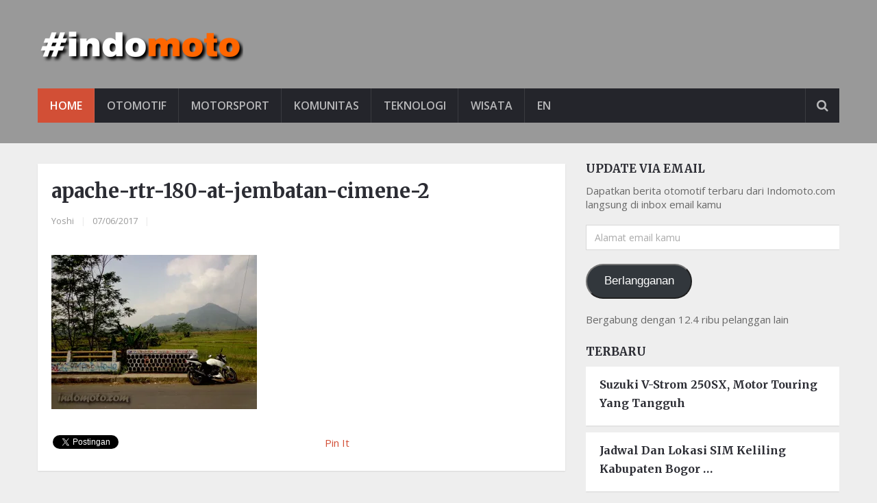

--- FILE ---
content_type: text/html; charset=UTF-8
request_url: https://indomoto.com/2458/keindahan-jalur-jonggol-curug-cipamingkis/apache-rtr-180-at-jembatan-cimene-2/
body_size: 46512
content:
<!DOCTYPE html>
<html class="no-js" lang="id">
	<head>
		<meta charset="UTF-8">
		<link rel="profile" href="http://gmpg.org/xfn/11" />
		<link rel="icon" href="https://indomoto.com/wp-content/uploads/2019/03/fav.jpg" type="image/x-icon" />
<!--iOS/android/handheld specific -->
    <meta name="viewport" content="width=device-width, initial-scale=1, maximum-scale=1">
    <meta name="apple-mobile-web-app-capable" content="yes">
    <meta name="apple-mobile-web-app-status-bar-style" content="black">
    <meta  content="Blog Otomotif Indomoto.com" />
    <meta  content="https://indomoto.com" />
        <meta  content=" " />
    		<link rel="pingback" href="https://indomoto.com/xmlrpc.php" />
		<meta name='robots' content='index, follow, max-image-preview:large, max-snippet:-1, max-video-preview:-1' />
<script type="text/javascript">document.documentElement.className = document.documentElement.className.replace( /\bno-js\b/,'js' );</script>
	<!-- This site is optimized with the Yoast SEO plugin v21.6 - https://yoast.com/wordpress/plugins/seo/ -->
	<title>apache-rtr-180-at-jembatan-cimene-2</title>
	<link rel="canonical" href="https://indomoto.com/2458/keindahan-jalur-jonggol-curug-cipamingkis/apache-rtr-180-at-jembatan-cimene-2/" />
	<meta property="og:locale" content="id_ID" />
	<meta property="og:type" content="article" />
	<meta property="og:title" content="apache-rtr-180-at-jembatan-cimene-2" />
	<meta property="og:description" content="Jembatan Cimene Sukamakmur" />
	<meta property="og:url" content="https://indomoto.com/2458/keindahan-jalur-jonggol-curug-cipamingkis/apache-rtr-180-at-jembatan-cimene-2/" />
	<meta property="og:site_name" content="Blog Otomotif Indomoto.com" />
	<meta property="article:modified_time" content="2017-06-07T07:37:11+00:00" />
	<meta property="og:image" content="https://indomoto.com/2458/keindahan-jalur-jonggol-curug-cipamingkis/apache-rtr-180-at-jembatan-cimene-2" />
	<meta property="og:image:width" content="800" />
	<meta property="og:image:height" content="600" />
	<meta property="og:image:type" content="image/jpeg" />
	<meta name="twitter:card" content="summary_large_image" />
	<meta name="twitter:site" content="@indomoto" />
	<!-- / Yoast SEO plugin. -->


<link rel='dns-prefetch' href='//stats.wp.com' />
<link rel='dns-prefetch' href='//widgets.wp.com' />
<link rel='dns-prefetch' href='//s0.wp.com' />
<link rel='dns-prefetch' href='//0.gravatar.com' />
<link rel='dns-prefetch' href='//1.gravatar.com' />
<link rel='dns-prefetch' href='//2.gravatar.com' />
<link rel='dns-prefetch' href='//i0.wp.com' />
<link rel='dns-prefetch' href='//c0.wp.com' />
<link rel='dns-prefetch' href='//jetpack.wordpress.com' />
<link rel='dns-prefetch' href='//public-api.wordpress.com' />
<link rel="alternate" type="application/rss+xml" title="Blog Otomotif Indomoto.com &raquo; Feed" href="https://indomoto.com/feed/" />
<link rel="alternate" type="application/rss+xml" title="Blog Otomotif Indomoto.com &raquo; Umpan Komentar" href="https://indomoto.com/comments/feed/" />
<link rel="alternate" type="application/rss+xml" title="Blog Otomotif Indomoto.com &raquo; apache-rtr-180-at-jembatan-cimene-2 Umpan Komentar" href="https://indomoto.com/2458/keindahan-jalur-jonggol-curug-cipamingkis/apache-rtr-180-at-jembatan-cimene-2/feed/" />
<script type="text/javascript">
window._wpemojiSettings = {"baseUrl":"https:\/\/s.w.org\/images\/core\/emoji\/14.0.0\/72x72\/","ext":".png","svgUrl":"https:\/\/s.w.org\/images\/core\/emoji\/14.0.0\/svg\/","svgExt":".svg","source":{"concatemoji":"https:\/\/indomoto.com\/wp-includes\/js\/wp-emoji-release.min.js?ver=6.3.7"}};
/*! This file is auto-generated */
!function(i,n){var o,s,e;function c(e){try{var t={supportTests:e,timestamp:(new Date).valueOf()};sessionStorage.setItem(o,JSON.stringify(t))}catch(e){}}function p(e,t,n){e.clearRect(0,0,e.canvas.width,e.canvas.height),e.fillText(t,0,0);var t=new Uint32Array(e.getImageData(0,0,e.canvas.width,e.canvas.height).data),r=(e.clearRect(0,0,e.canvas.width,e.canvas.height),e.fillText(n,0,0),new Uint32Array(e.getImageData(0,0,e.canvas.width,e.canvas.height).data));return t.every(function(e,t){return e===r[t]})}function u(e,t,n){switch(t){case"flag":return n(e,"\ud83c\udff3\ufe0f\u200d\u26a7\ufe0f","\ud83c\udff3\ufe0f\u200b\u26a7\ufe0f")?!1:!n(e,"\ud83c\uddfa\ud83c\uddf3","\ud83c\uddfa\u200b\ud83c\uddf3")&&!n(e,"\ud83c\udff4\udb40\udc67\udb40\udc62\udb40\udc65\udb40\udc6e\udb40\udc67\udb40\udc7f","\ud83c\udff4\u200b\udb40\udc67\u200b\udb40\udc62\u200b\udb40\udc65\u200b\udb40\udc6e\u200b\udb40\udc67\u200b\udb40\udc7f");case"emoji":return!n(e,"\ud83e\udef1\ud83c\udffb\u200d\ud83e\udef2\ud83c\udfff","\ud83e\udef1\ud83c\udffb\u200b\ud83e\udef2\ud83c\udfff")}return!1}function f(e,t,n){var r="undefined"!=typeof WorkerGlobalScope&&self instanceof WorkerGlobalScope?new OffscreenCanvas(300,150):i.createElement("canvas"),a=r.getContext("2d",{willReadFrequently:!0}),o=(a.textBaseline="top",a.font="600 32px Arial",{});return e.forEach(function(e){o[e]=t(a,e,n)}),o}function t(e){var t=i.createElement("script");t.src=e,t.defer=!0,i.head.appendChild(t)}"undefined"!=typeof Promise&&(o="wpEmojiSettingsSupports",s=["flag","emoji"],n.supports={everything:!0,everythingExceptFlag:!0},e=new Promise(function(e){i.addEventListener("DOMContentLoaded",e,{once:!0})}),new Promise(function(t){var n=function(){try{var e=JSON.parse(sessionStorage.getItem(o));if("object"==typeof e&&"number"==typeof e.timestamp&&(new Date).valueOf()<e.timestamp+604800&&"object"==typeof e.supportTests)return e.supportTests}catch(e){}return null}();if(!n){if("undefined"!=typeof Worker&&"undefined"!=typeof OffscreenCanvas&&"undefined"!=typeof URL&&URL.createObjectURL&&"undefined"!=typeof Blob)try{var e="postMessage("+f.toString()+"("+[JSON.stringify(s),u.toString(),p.toString()].join(",")+"));",r=new Blob([e],{type:"text/javascript"}),a=new Worker(URL.createObjectURL(r),{name:"wpTestEmojiSupports"});return void(a.onmessage=function(e){c(n=e.data),a.terminate(),t(n)})}catch(e){}c(n=f(s,u,p))}t(n)}).then(function(e){for(var t in e)n.supports[t]=e[t],n.supports.everything=n.supports.everything&&n.supports[t],"flag"!==t&&(n.supports.everythingExceptFlag=n.supports.everythingExceptFlag&&n.supports[t]);n.supports.everythingExceptFlag=n.supports.everythingExceptFlag&&!n.supports.flag,n.DOMReady=!1,n.readyCallback=function(){n.DOMReady=!0}}).then(function(){return e}).then(function(){var e;n.supports.everything||(n.readyCallback(),(e=n.source||{}).concatemoji?t(e.concatemoji):e.wpemoji&&e.twemoji&&(t(e.twemoji),t(e.wpemoji)))}))}((window,document),window._wpemojiSettings);
</script>
<style type="text/css">
img.wp-smiley,
img.emoji {
	display: inline !important;
	border: none !important;
	box-shadow: none !important;
	height: 1em !important;
	width: 1em !important;
	margin: 0 0.07em !important;
	vertical-align: -0.1em !important;
	background: none !important;
	padding: 0 !important;
}
</style>
	<link rel='stylesheet' id='wp-block-library-css' href='https://c0.wp.com/c/6.3.7/wp-includes/css/dist/block-library/style.min.css' type='text/css' media='all' />
<style id='wp-block-library-inline-css' type='text/css'>
.has-text-align-justify{text-align:justify;}
</style>
<link rel='stylesheet' id='mediaelement-css' href='https://c0.wp.com/c/6.3.7/wp-includes/js/mediaelement/mediaelementplayer-legacy.min.css' type='text/css' media='all' />
<link rel='stylesheet' id='wp-mediaelement-css' href='https://c0.wp.com/c/6.3.7/wp-includes/js/mediaelement/wp-mediaelement.min.css' type='text/css' media='all' />
<style id='classic-theme-styles-inline-css' type='text/css'>
/*! This file is auto-generated */
.wp-block-button__link{color:#fff;background-color:#32373c;border-radius:9999px;box-shadow:none;text-decoration:none;padding:calc(.667em + 2px) calc(1.333em + 2px);font-size:1.125em}.wp-block-file__button{background:#32373c;color:#fff;text-decoration:none}
</style>
<style id='global-styles-inline-css' type='text/css'>
body{--wp--preset--color--black: #000000;--wp--preset--color--cyan-bluish-gray: #abb8c3;--wp--preset--color--white: #ffffff;--wp--preset--color--pale-pink: #f78da7;--wp--preset--color--vivid-red: #cf2e2e;--wp--preset--color--luminous-vivid-orange: #ff6900;--wp--preset--color--luminous-vivid-amber: #fcb900;--wp--preset--color--light-green-cyan: #7bdcb5;--wp--preset--color--vivid-green-cyan: #00d084;--wp--preset--color--pale-cyan-blue: #8ed1fc;--wp--preset--color--vivid-cyan-blue: #0693e3;--wp--preset--color--vivid-purple: #9b51e0;--wp--preset--gradient--vivid-cyan-blue-to-vivid-purple: linear-gradient(135deg,rgba(6,147,227,1) 0%,rgb(155,81,224) 100%);--wp--preset--gradient--light-green-cyan-to-vivid-green-cyan: linear-gradient(135deg,rgb(122,220,180) 0%,rgb(0,208,130) 100%);--wp--preset--gradient--luminous-vivid-amber-to-luminous-vivid-orange: linear-gradient(135deg,rgba(252,185,0,1) 0%,rgba(255,105,0,1) 100%);--wp--preset--gradient--luminous-vivid-orange-to-vivid-red: linear-gradient(135deg,rgba(255,105,0,1) 0%,rgb(207,46,46) 100%);--wp--preset--gradient--very-light-gray-to-cyan-bluish-gray: linear-gradient(135deg,rgb(238,238,238) 0%,rgb(169,184,195) 100%);--wp--preset--gradient--cool-to-warm-spectrum: linear-gradient(135deg,rgb(74,234,220) 0%,rgb(151,120,209) 20%,rgb(207,42,186) 40%,rgb(238,44,130) 60%,rgb(251,105,98) 80%,rgb(254,248,76) 100%);--wp--preset--gradient--blush-light-purple: linear-gradient(135deg,rgb(255,206,236) 0%,rgb(152,150,240) 100%);--wp--preset--gradient--blush-bordeaux: linear-gradient(135deg,rgb(254,205,165) 0%,rgb(254,45,45) 50%,rgb(107,0,62) 100%);--wp--preset--gradient--luminous-dusk: linear-gradient(135deg,rgb(255,203,112) 0%,rgb(199,81,192) 50%,rgb(65,88,208) 100%);--wp--preset--gradient--pale-ocean: linear-gradient(135deg,rgb(255,245,203) 0%,rgb(182,227,212) 50%,rgb(51,167,181) 100%);--wp--preset--gradient--electric-grass: linear-gradient(135deg,rgb(202,248,128) 0%,rgb(113,206,126) 100%);--wp--preset--gradient--midnight: linear-gradient(135deg,rgb(2,3,129) 0%,rgb(40,116,252) 100%);--wp--preset--font-size--small: 13px;--wp--preset--font-size--medium: 20px;--wp--preset--font-size--large: 36px;--wp--preset--font-size--x-large: 42px;--wp--preset--spacing--20: 0.44rem;--wp--preset--spacing--30: 0.67rem;--wp--preset--spacing--40: 1rem;--wp--preset--spacing--50: 1.5rem;--wp--preset--spacing--60: 2.25rem;--wp--preset--spacing--70: 3.38rem;--wp--preset--spacing--80: 5.06rem;--wp--preset--shadow--natural: 6px 6px 9px rgba(0, 0, 0, 0.2);--wp--preset--shadow--deep: 12px 12px 50px rgba(0, 0, 0, 0.4);--wp--preset--shadow--sharp: 6px 6px 0px rgba(0, 0, 0, 0.2);--wp--preset--shadow--outlined: 6px 6px 0px -3px rgba(255, 255, 255, 1), 6px 6px rgba(0, 0, 0, 1);--wp--preset--shadow--crisp: 6px 6px 0px rgba(0, 0, 0, 1);}:where(.is-layout-flex){gap: 0.5em;}:where(.is-layout-grid){gap: 0.5em;}body .is-layout-flow > .alignleft{float: left;margin-inline-start: 0;margin-inline-end: 2em;}body .is-layout-flow > .alignright{float: right;margin-inline-start: 2em;margin-inline-end: 0;}body .is-layout-flow > .aligncenter{margin-left: auto !important;margin-right: auto !important;}body .is-layout-constrained > .alignleft{float: left;margin-inline-start: 0;margin-inline-end: 2em;}body .is-layout-constrained > .alignright{float: right;margin-inline-start: 2em;margin-inline-end: 0;}body .is-layout-constrained > .aligncenter{margin-left: auto !important;margin-right: auto !important;}body .is-layout-constrained > :where(:not(.alignleft):not(.alignright):not(.alignfull)){max-width: var(--wp--style--global--content-size);margin-left: auto !important;margin-right: auto !important;}body .is-layout-constrained > .alignwide{max-width: var(--wp--style--global--wide-size);}body .is-layout-flex{display: flex;}body .is-layout-flex{flex-wrap: wrap;align-items: center;}body .is-layout-flex > *{margin: 0;}body .is-layout-grid{display: grid;}body .is-layout-grid > *{margin: 0;}:where(.wp-block-columns.is-layout-flex){gap: 2em;}:where(.wp-block-columns.is-layout-grid){gap: 2em;}:where(.wp-block-post-template.is-layout-flex){gap: 1.25em;}:where(.wp-block-post-template.is-layout-grid){gap: 1.25em;}.has-black-color{color: var(--wp--preset--color--black) !important;}.has-cyan-bluish-gray-color{color: var(--wp--preset--color--cyan-bluish-gray) !important;}.has-white-color{color: var(--wp--preset--color--white) !important;}.has-pale-pink-color{color: var(--wp--preset--color--pale-pink) !important;}.has-vivid-red-color{color: var(--wp--preset--color--vivid-red) !important;}.has-luminous-vivid-orange-color{color: var(--wp--preset--color--luminous-vivid-orange) !important;}.has-luminous-vivid-amber-color{color: var(--wp--preset--color--luminous-vivid-amber) !important;}.has-light-green-cyan-color{color: var(--wp--preset--color--light-green-cyan) !important;}.has-vivid-green-cyan-color{color: var(--wp--preset--color--vivid-green-cyan) !important;}.has-pale-cyan-blue-color{color: var(--wp--preset--color--pale-cyan-blue) !important;}.has-vivid-cyan-blue-color{color: var(--wp--preset--color--vivid-cyan-blue) !important;}.has-vivid-purple-color{color: var(--wp--preset--color--vivid-purple) !important;}.has-black-background-color{background-color: var(--wp--preset--color--black) !important;}.has-cyan-bluish-gray-background-color{background-color: var(--wp--preset--color--cyan-bluish-gray) !important;}.has-white-background-color{background-color: var(--wp--preset--color--white) !important;}.has-pale-pink-background-color{background-color: var(--wp--preset--color--pale-pink) !important;}.has-vivid-red-background-color{background-color: var(--wp--preset--color--vivid-red) !important;}.has-luminous-vivid-orange-background-color{background-color: var(--wp--preset--color--luminous-vivid-orange) !important;}.has-luminous-vivid-amber-background-color{background-color: var(--wp--preset--color--luminous-vivid-amber) !important;}.has-light-green-cyan-background-color{background-color: var(--wp--preset--color--light-green-cyan) !important;}.has-vivid-green-cyan-background-color{background-color: var(--wp--preset--color--vivid-green-cyan) !important;}.has-pale-cyan-blue-background-color{background-color: var(--wp--preset--color--pale-cyan-blue) !important;}.has-vivid-cyan-blue-background-color{background-color: var(--wp--preset--color--vivid-cyan-blue) !important;}.has-vivid-purple-background-color{background-color: var(--wp--preset--color--vivid-purple) !important;}.has-black-border-color{border-color: var(--wp--preset--color--black) !important;}.has-cyan-bluish-gray-border-color{border-color: var(--wp--preset--color--cyan-bluish-gray) !important;}.has-white-border-color{border-color: var(--wp--preset--color--white) !important;}.has-pale-pink-border-color{border-color: var(--wp--preset--color--pale-pink) !important;}.has-vivid-red-border-color{border-color: var(--wp--preset--color--vivid-red) !important;}.has-luminous-vivid-orange-border-color{border-color: var(--wp--preset--color--luminous-vivid-orange) !important;}.has-luminous-vivid-amber-border-color{border-color: var(--wp--preset--color--luminous-vivid-amber) !important;}.has-light-green-cyan-border-color{border-color: var(--wp--preset--color--light-green-cyan) !important;}.has-vivid-green-cyan-border-color{border-color: var(--wp--preset--color--vivid-green-cyan) !important;}.has-pale-cyan-blue-border-color{border-color: var(--wp--preset--color--pale-cyan-blue) !important;}.has-vivid-cyan-blue-border-color{border-color: var(--wp--preset--color--vivid-cyan-blue) !important;}.has-vivid-purple-border-color{border-color: var(--wp--preset--color--vivid-purple) !important;}.has-vivid-cyan-blue-to-vivid-purple-gradient-background{background: var(--wp--preset--gradient--vivid-cyan-blue-to-vivid-purple) !important;}.has-light-green-cyan-to-vivid-green-cyan-gradient-background{background: var(--wp--preset--gradient--light-green-cyan-to-vivid-green-cyan) !important;}.has-luminous-vivid-amber-to-luminous-vivid-orange-gradient-background{background: var(--wp--preset--gradient--luminous-vivid-amber-to-luminous-vivid-orange) !important;}.has-luminous-vivid-orange-to-vivid-red-gradient-background{background: var(--wp--preset--gradient--luminous-vivid-orange-to-vivid-red) !important;}.has-very-light-gray-to-cyan-bluish-gray-gradient-background{background: var(--wp--preset--gradient--very-light-gray-to-cyan-bluish-gray) !important;}.has-cool-to-warm-spectrum-gradient-background{background: var(--wp--preset--gradient--cool-to-warm-spectrum) !important;}.has-blush-light-purple-gradient-background{background: var(--wp--preset--gradient--blush-light-purple) !important;}.has-blush-bordeaux-gradient-background{background: var(--wp--preset--gradient--blush-bordeaux) !important;}.has-luminous-dusk-gradient-background{background: var(--wp--preset--gradient--luminous-dusk) !important;}.has-pale-ocean-gradient-background{background: var(--wp--preset--gradient--pale-ocean) !important;}.has-electric-grass-gradient-background{background: var(--wp--preset--gradient--electric-grass) !important;}.has-midnight-gradient-background{background: var(--wp--preset--gradient--midnight) !important;}.has-small-font-size{font-size: var(--wp--preset--font-size--small) !important;}.has-medium-font-size{font-size: var(--wp--preset--font-size--medium) !important;}.has-large-font-size{font-size: var(--wp--preset--font-size--large) !important;}.has-x-large-font-size{font-size: var(--wp--preset--font-size--x-large) !important;}
.wp-block-navigation a:where(:not(.wp-element-button)){color: inherit;}
:where(.wp-block-post-template.is-layout-flex){gap: 1.25em;}:where(.wp-block-post-template.is-layout-grid){gap: 1.25em;}
:where(.wp-block-columns.is-layout-flex){gap: 2em;}:where(.wp-block-columns.is-layout-grid){gap: 2em;}
.wp-block-pullquote{font-size: 1.5em;line-height: 1.6;}
</style>
<link rel='stylesheet' id='stylesheet-css' href='https://indomoto.com/wp-content/themes/mts_newsonline/style.css?ver=6.3.7' type='text/css' media='all' />
<style id='stylesheet-inline-css' type='text/css'>

		body {background-color:#eeeeee; }
		body {background-image: url( https://indomoto.com/wp-content/themes/mts_newsonline/images/nobg.png );}
        /*body {}*/
        
        .pace .pace-progress, #mobile-menu-wrapper ul li a:hover, .latestPost .review-type-circle.latestPost-review-wrapper { background: #d24f36; }
		.postauthor h5, .copyrights a:hover, .single_post a, .textwidget a, #logo a, .pnavigation2 a, .sidebar.c-4-12 a:hover, .copyrights a:hover, footer .widget li a:hover, .postauthor h5 a:hover, .footer-navigation nav ul li a:hover, .primary-navigation .wpmm-megamenu-showing.wpmm-light-scheme a, .copyrights nav ul li a:hover, .sidebar.c-4-12 a:hover, .related-posts a:hover, .reply a, .title a:hover, .post-info a:hover, .comm, .primary-navigation #navigation a:hover, .primary-navigation #navigation .current-menu-item > a, .latestPost .title a:hover, .widget .wpt_widget_content .entry-title a:hover, .latestPost .highlights ul li a:hover, .latestPost-first-row .featured-news-lists li a:hover, #tabber .inside li a:hover, .readMore a:hover, .fn a, a, a:hover, .secondary-navigation a:hover { color:#d24f36; }
        .widget .review-total-only.small-thumb { color:#d24f36 !important; }
        #navigation ul ul {border-bottom: 5px solid #d24f36;}
         .latestPost .readMore a:hover, #load-posts a:hover, .currenttext, .widget .wpt_widget_content .tab_title.selected a, .widget .wpt_widget_content .wpt-pagination a:hover, .latestPost-first-row .featured-top-news .news li:first-child a, .featured-news .dropdown li a, #commentform input#submit, .contact-form input[type='submit'], #move-to-top, .latestPost-review-wrapper, #searchform .fa-search, .pagination a:hover, #tabber ul.tabs li a.selected, .widget .wp_review_tab_widget_content .tab_title.selected a, #navigation ul .sfHover a, #searchsubmit, .secondary-navigation #navigation ul li.current-menu-item > a, .secondary-navigation #navigation ul li.menu-item-home a, .tagcloud a, .review-total-only, #wpmm-megamenu .review-total-only { background-color:#d24f36; color: #fff!important; }
         .search-row { border-bottom: 5px solid #d24f36;}
         .widget .wpt_widget_content .tab_title.selected a { border-bottom: 1px solid #d24f36;}
        .latestPost .featured-thumbnail .thecategory {background-color:#a04668;}
        .featured-news .dropdown li a {border-bottom: 1px solid #ae3d27;}
		
		.shareit { top: 312px; left: auto; margin: 0 0 0 -120px; width: 90px; position: fixed; padding: 5px; border:none; border-right: 0;}
		.share-item {margin: 2px;}
		
		.bypostauthor .theauthor:after { content: "Author"; margin-left: 5px; padding: 1px 10px; background:#d24f36; color: #FFF; font-size: 15px; }
		
		.widget-header {
     width: 728px;
     margin-top: 25px;
}

blockquote {
    text-align: left;
}

.postauthor {
    display: none;
}

#amp-mobile-version-switcher {
	display: none;
}
			
</style>
<link rel='stylesheet' id='fontawesome-css' href='https://indomoto.com/wp-content/themes/mts_newsonline/css/font-awesome.min.css?ver=6.3.7' type='text/css' media='all' />
<link rel='stylesheet' id='responsive-css' href='https://indomoto.com/wp-content/themes/mts_newsonline/css/responsive.css?ver=6.3.7' type='text/css' media='all' />
<link rel='stylesheet' id='jetpack_css-css' href='https://c0.wp.com/p/jetpack/12.9/css/jetpack.css' type='text/css' media='all' />
<script type='text/javascript' src='https://c0.wp.com/c/6.3.7/wp-includes/js/jquery/jquery.min.js' id='jquery-core-js'></script>
<script type='text/javascript' src='https://c0.wp.com/c/6.3.7/wp-includes/js/jquery/jquery-migrate.min.js' id='jquery-migrate-js'></script>
<script type='text/javascript' id='customscript-js-extra'>
/* <![CDATA[ */
var mts_customscript = {"responsive":"1","nav_menu":"secondary","ajaxurl":"https:\/\/indomoto.com\/wp-admin\/admin-ajax.php","noposts":"No Post Found in This Day"};
/* ]]> */
</script>
<script type='text/javascript' src='https://indomoto.com/wp-content/themes/mts_newsonline/js/customscript.js?ver=6.3.7' id='customscript-js'></script>
<script type='text/javascript' src='https://indomoto.com/wp-content/themes/mts_newsonline/js/jquery.webticker.min.js?ver=6.3.7' id='webticker-js'></script>
<link rel="https://api.w.org/" href="https://indomoto.com/wp-json/" /><link rel="alternate" type="application/json" href="https://indomoto.com/wp-json/wp/v2/media/14001" /><link rel="EditURI" type="application/rsd+xml" title="RSD" href="https://indomoto.com/xmlrpc.php?rsd" />
<!--Theme by MyThemeShop.com-->
<link rel='shortlink' href='https://indomoto.com/?p=14001' />
<link rel="alternate" type="application/json+oembed" href="https://indomoto.com/wp-json/oembed/1.0/embed?url=https%3A%2F%2Findomoto.com%2F2458%2Fkeindahan-jalur-jonggol-curug-cipamingkis%2Fapache-rtr-180-at-jembatan-cimene-2%2F" />
<link rel="alternate" type="text/xml+oembed" href="https://indomoto.com/wp-json/oembed/1.0/embed?url=https%3A%2F%2Findomoto.com%2F2458%2Fkeindahan-jalur-jonggol-curug-cipamingkis%2Fapache-rtr-180-at-jembatan-cimene-2%2F&#038;format=xml" />
	<style>img#wpstats{display:none}</style>
		<link href="//fonts.googleapis.com/css?family=Open+Sans:600|Merriweather:700|Open+Sans:normal&amp;subset=latin" rel="stylesheet" type="text/css">
<style type="text/css">
.primary-navigation a, .navigation-trending li a { font-family: 'Open Sans'; font-weight: 600; font-size: 12px; color: #7c7c7c; }
.secondary-navigation a { font-family: 'Open Sans'; font-weight: 600; font-size: 16px; color: #b8b8ba; }
.footer-navigation nav ul li a { font-family: 'Open Sans'; font-weight: 600; font-size: 16px; color: #7c7c7c; }
.copyrights nav ul li a { font-family: 'Open Sans'; font-weight: 600; font-size: 12px; color: #7c7c7c; }
.latestPost .title a { font-family: 'Merriweather'; font-weight: 700; font-size: 16px; color: #2b2c33; }
.single-title { font-family: 'Merriweather'; font-weight: 700; font-size: 29px; color: #2b2c33; }
body, .textwidget { font-family: 'Open Sans'; font-weight: normal; font-size: 15px; color: #686868; }
h1 { font-family: 'Merriweather'; font-weight: 700; font-size: 28px; color: #2b2c33; }
h2 { font-family: 'Merriweather'; font-weight: 700; font-size: 24px; color: #2b2c33; }
h3 { font-family: 'Merriweather'; font-weight: 700; font-size: 22px; color: #2b2c33; }
h4 { font-family: 'Merriweather'; font-weight: 700; font-size: 20px; color: #2b2c33; }
h5 { font-family: 'Merriweather'; font-weight: 700; font-size: 18px; color: #2b2c33; }
h6, .widget .wp_review_tab_widget_content a, .widget .post-title a { font-family: 'Merriweather'; font-weight: 700; font-size: 16px; color: #2b2c33; }
</style>
<!-- There is no amphtml version available for this URL. --><link rel="icon" href="https://i0.wp.com/indomoto.com/wp-content/uploads/2019/03/fav.jpg?fit=32%2C32&#038;ssl=1" sizes="32x32" />
<link rel="icon" href="https://i0.wp.com/indomoto.com/wp-content/uploads/2019/03/fav.jpg?fit=64%2C64&#038;ssl=1" sizes="192x192" />
<link rel="apple-touch-icon" href="https://i0.wp.com/indomoto.com/wp-content/uploads/2019/03/fav.jpg?fit=64%2C64&#038;ssl=1" />
<meta name="msapplication-TileImage" content="https://i0.wp.com/indomoto.com/wp-content/uploads/2019/03/fav.jpg?fit=64%2C64&#038;ssl=1" />
		<meta name="verifikasi" content="sgbn9u7rj8"/>
		<script async custom-element="amp-ad" src="https://cdn.ampproject.org/v0/amp-ad-0.1.js"></script>
	</head>
	<body id="blog" class="attachment attachment-template-default single single-attachment postid-14001 attachmentid-14001 attachment-jpeg main"  >		
		<div class="main-container">
						<header class="main-header" role="banner"   style="background: #999999; padding-bottom: 30px;">
								<div id="header">
			 		<div class="container">
			  			<div class="logo-container">
							<div class="logo-wrap">
																									  		<h2 id="logo" class="image-logo" >
											<a href="https://indomoto.com"><img src="https://indomoto.com/wp-content/uploads/2019/03/blog-otomotif.png" alt="Blog Otomotif Indomoto.com"></a>
										</h2><!-- END #logo -->
																								</div>
													</div>
																			<div class="secondary-navigation" role="navigation"   style="background: #24252b;">
								<a href="#" id="pull" class="toggle-mobile-menu">Menu</a>
								<nav id="navigation" class="clearfix mobile-menu-wrapper">
																			<ul id="menu-menu-1" class="menu clearfix"><li id="menu-item-15082" class="menu-item menu-item-type-custom menu-item-object-custom menu-item-home"><a href="https://indomoto.com/">Home</a></li>
<li id="menu-item-24158" class="menu-item menu-item-type-taxonomy menu-item-object-category"><a href="https://indomoto.com/topik/otomotif/">Otomotif</a></li>
<li id="menu-item-24157" class="menu-item menu-item-type-taxonomy menu-item-object-category"><a href="https://indomoto.com/topik/motorsport/">Motorsport</a></li>
<li id="menu-item-24156" class="menu-item menu-item-type-taxonomy menu-item-object-category"><a href="https://indomoto.com/topik/komunitas/">Komunitas</a></li>
<li id="menu-item-14577" class="menu-item menu-item-type-taxonomy menu-item-object-category"><a href="https://indomoto.com/topik/teknologi/">Teknologi</a></li>
<li id="menu-item-24159" class="menu-item menu-item-type-taxonomy menu-item-object-category"><a href="https://indomoto.com/topik/wisata/">Wisata</a></li>
<li id="menu-item-24577" class="menu-item menu-item-type-custom menu-item-object-custom"><a href="https://indomoto.com/en">EN</a></li>
</ul>																	</nav>
								<div class="search-style-one">
                    				<a id="trigger-overlay">
                        				<i class="fa fa-search"></i>
                    				</a>
                    				<div class="overlay overlay-slideleft">
                        				<div class="container">
                            				<div class="search-row">
                                				<button type="button" class="overlay-close">X</button>
                                				<form method="get" id="searchform" class="search-form" action="https://indomoto.com" _lpchecked="1">
	<fieldset>
		<input type="text" name="s" id="s" value="" placeholder="Search the site"  />
		<input id="search-image" class="sbutton" type="submit" value="" />
		<i class="fa fa-search"></i>
	</fieldset>
</form>                            				</div>
                        				</div>  
                    				</div>
                				</div>
							</div> 
						 
											</div><!--#header-->
				</div><!--.container-->
			</header>
<div id="page" class="single">
	<article class="article">
				<div id="content_box" >
							<div id="post-14001" class="g post post-14001 attachment type-attachment status-inherit hentry">
																		<div class="single_post">
									<header>
										<h1 class="title single-title entry-title">apache-rtr-180-at-jembatan-cimene-2</h1>
													<div class="post-info">
                                <span class="theauthor"><a rel="nofollow" href="https://indomoto.com/author/yoshi/" title="Pos-pos oleh Yoshi" rel="author">Yoshi</a></span> <span class="f-divider">|</span>
                            <span class="thetime updated"><span>07/06/2017</span></span> <span class="f-divider">|</span>
                            <span class="thecategory"> </span> <span class="f-divider">|</span>
            			</div>
											</header><!--.headline_area-->
																		
									<div class="post-single-content box mark-links entry-content">
																														<div class="thecontent">
											<p class="attachment"><a href='https://i0.wp.com/indomoto.com/wp-content/uploads/2013/09/apache-rtr-180-at-jembatan-cimene-2-1.jpg?ssl=1'><img fetchpriority="high" width="300" height="225" src="https://i0.wp.com/indomoto.com/wp-content/uploads/2013/09/apache-rtr-180-at-jembatan-cimene-2-1.jpg?fit=300%2C225&amp;ssl=1" class="attachment-medium size-medium" alt="jembatan Cimene" decoding="async" srcset="https://i0.wp.com/indomoto.com/wp-content/uploads/2013/09/apache-rtr-180-at-jembatan-cimene-2-1.jpg?w=800&amp;ssl=1 800w, https://i0.wp.com/indomoto.com/wp-content/uploads/2013/09/apache-rtr-180-at-jembatan-cimene-2-1.jpg?resize=300%2C225&amp;ssl=1 300w, https://i0.wp.com/indomoto.com/wp-content/uploads/2013/09/apache-rtr-180-at-jembatan-cimene-2-1.jpg?resize=768%2C576&amp;ssl=1 768w" sizes="(max-width: 300px) 100vw, 300px" /></a></p>

                <script type="text/javascript">
                jQuery(document).ready(function($) {
                    $.post('https://indomoto.com/wp-admin/admin-ajax.php', {action: 'mts_view_count', id: '14001'});
                });
                </script>											
									
											
										</div>
																				 
										    		<!-- Start Share Buttons -->
    		<div class="shareit floating">
                                <!-- Twitter -->
                <span class="share-item twitterbtn">
                    <a href="https://twitter.com/share" class="twitter-share-button" data-via="">Tweet</a>
                </span>
                            <!-- GPlus -->
                <span class="share-item gplusbtn">
                    <g:plusone size="medium"></g:plusone>
                </span>
                            <!-- Facebook -->
                <span class="share-item facebookbtn">
                    <div class="fb-like" data-send="false" data-layout="button_count" data-width="150" data-show-faces="false"></div>
                </span>
                            <!-- Facebook -->
                <span class="share-item facebookbtn">
                    <div class="fb-share-button" 
                        data-layout="button_count">
                    </div>
                </span>
                            <!-- Pinterest -->
                <span class="share-item pinbtn">
                    <a href="http://pinterest.com/pin/create/button/?url=https://indomoto.com/2458/keindahan-jalur-jonggol-curug-cipamingkis/apache-rtr-180-at-jembatan-cimene-2/&media=https://i0.wp.com/indomoto.com/wp-content/uploads/2013/09/apache-rtr-180-at-jembatan-cimene-2-1.jpg?fit=800%2C600&ssl=1&description=apache-rtr-180-at-jembatan-cimene-2" class="pin-it-button" count-layout="horizontal">Pin It</a>
                </span>
                                                <div id="fb-root"></div>
                    		</div>
    		<!-- end Share Buttons -->
    										</div><!--.post-single-content-->
								</div><!--.single_post-->
																<div class="postauthor">
									<h5 class="vcard"><a href="https://indomoto.com/author/yoshi/" rel="nofollow" class="fn">Yoshi</a></h5>
									<div class="readMore">
				                  		<a href="https://indomoto.com/author/yoshi/" rel="nofollow">More From This Author<i class="fa fa-angle-double-right"></i></a>
				                	</div>
									<p></p>
								</div>
											</div><!--.g post-->
                        <!-- You can start editing here. -->
<!-- If comments are open, but there are no comments. -->

	<h4 class="single-page-title">Add Comment</h4> 
	<div id="commentsAdd">
		<div id="respond" class="box m-t-6">
			
		<div id="respond" class="comment-respond">
			<h3 id="reply-title" class="comment-reply-title">Tulis komentarmu<small><a rel="nofollow" id="cancel-comment-reply-link" href="/2458/keindahan-jalur-jonggol-curug-cipamingkis/apache-rtr-180-at-jembatan-cimene-2/#respond" style="display:none;">Batalkan balasan</a></small></h3>			<form id="commentform" class="comment-form">
				<iframe
					title="Formulir Komentar"
					src="https://jetpack.wordpress.com/jetpack-comment/?blogid=109586127&#038;postid=14001&#038;comment_registration=0&#038;require_name_email=1&#038;stc_enabled=1&#038;stb_enabled=1&#038;show_avatars=1&#038;avatar_default=mystery&#038;greeting=Tulis+komentarmu&#038;jetpack_comments_nonce=26d4e72601&#038;greeting_reply=Tinggalkan+Balasan+ke+%25s&#038;color_scheme=light&#038;lang=id_ID&#038;jetpack_version=12.9&#038;show_cookie_consent=10&#038;has_cookie_consent=0&#038;token_key=%3Bnormal%3B&#038;sig=4dd9b8866f464b7967fcc0d7326c697dbeab661c#parent=https%3A%2F%2Findomoto.com%2F2458%2Fkeindahan-jalur-jonggol-curug-cipamingkis%2Fapache-rtr-180-at-jembatan-cimene-2%2F"
											name="jetpack_remote_comment"
						style="width:100%; height: 430px; border:0;"
										class="jetpack_remote_comment"
					id="jetpack_remote_comment"
					sandbox="allow-same-origin allow-top-navigation allow-scripts allow-forms allow-popups"
				>
									</iframe>
									<!--[if !IE]><!-->
					<script>
						document.addEventListener('DOMContentLoaded', function () {
							var commentForms = document.getElementsByClassName('jetpack_remote_comment');
							for (var i = 0; i < commentForms.length; i++) {
								commentForms[i].allowTransparency = false;
								commentForms[i].scrolling = 'no';
							}
						});
					</script>
					<!--<![endif]-->
							</form>
		</div>

		
		<input type="hidden" name="comment_parent" id="comment_parent" value="" />

				</div>
	</div>
					</div>
	</article>
		<aside class="sidebar c-4-12" role="complementary"  >
		<div id="sidebars" class="g">
			<div class="sidebar">
				<div id="blog_subscription-5" class="widget widget_blog_subscription jetpack_subscription_widget"><h3 class="widget-title">Update Via Email</h3>
			<div class="wp-block-jetpack-subscriptions__container">
			<form action="#" method="post" accept-charset="utf-8" id="subscribe-blog-blog_subscription-5"
				data-blog="109586127"
				data-post_access_level="everybody" >
									<div id="subscribe-text"><p>Dapatkan berita otomotif terbaru dari Indomoto.com langsung di inbox email kamu</p>
</div>
										<p id="subscribe-email">
						<label id="jetpack-subscribe-label"
							class="screen-reader-text"
							for="subscribe-field-blog_subscription-5">
							Alamat email kamu						</label>
						<input type="email" name="email" required="required"
																					value=""
							id="subscribe-field-blog_subscription-5"
							placeholder="Alamat email kamu"
						/>
					</p>

					<p id="subscribe-submit"
											>
						<input type="hidden" name="action" value="subscribe"/>
						<input type="hidden" name="source" value="https://indomoto.com/2458/keindahan-jalur-jonggol-curug-cipamingkis/apache-rtr-180-at-jembatan-cimene-2/"/>
						<input type="hidden" name="sub-type" value="widget"/>
						<input type="hidden" name="redirect_fragment" value="subscribe-blog-blog_subscription-5"/>
						<input type="hidden" id="_wpnonce" name="_wpnonce" value="894d3eb50e" /><input type="hidden" name="_wp_http_referer" value="/2458/keindahan-jalur-jonggol-curug-cipamingkis/apache-rtr-180-at-jembatan-cimene-2/" />						<button type="submit"
															class="wp-block-button__link"
																					name="jetpack_subscriptions_widget"
						>
							Berlangganan						</button>
					</p>
							</form>
							<div class="wp-block-jetpack-subscriptions__subscount">
					Bergabung dengan 12.4 ribu pelanggan lain				</div>
						</div>
			
</div><div id="mts_recent_posts_widget-2" class="widget widget_mts_recent_posts_widget horizontal-small"><h3 class="widget-title">Terbaru</h3><ul class="advanced-recent-posts">			<li class="post-box horizontal-small horizontal-container no-thumb"><div class="horizontal-container-inner">								<div class="post-data">
					<div class="post-data-container">
						<div class="post-title">
							<a href="https://indomoto.com/26400/suzuki-v-strom-250sx-motor-touring-yang-tangguh/" title="Suzuki V-Strom 250SX, Motor Touring Yang Tangguh">Suzuki V-Strom 250SX, Motor Touring Yang Tangguh</a>
						</div>
																	</div>
				</div>
			</div></li>					<li class="post-box horizontal-small horizontal-container no-thumb"><div class="horizontal-container-inner">								<div class="post-data">
					<div class="post-data-container">
						<div class="post-title">
							<a href="https://indomoto.com/25679/jadwal-dan-lokasi-sim-keliling-kabupaten-bogor/" title="Jadwal Dan Lokasi SIM Keliling Kabupaten Bogor Juni 2025">Jadwal Dan Lokasi SIM Keliling Kabupaten Bogor&nbsp;&hellip;</a>
						</div>
																	</div>
				</div>
			</div></li>					<li class="post-box horizontal-small horizontal-container no-thumb"><div class="horizontal-container-inner">								<div class="post-data">
					<div class="post-data-container">
						<div class="post-title">
							<a href="https://indomoto.com/25974/jadwal-dan-lokasi-sim-keliling-kabupaten-bekasi/" title="Jadwal dan Lokasi SIM Keliling Kabupaten Bekasi Juni 2025">Jadwal dan Lokasi SIM Keliling Kabupaten Bekasi&nbsp;&hellip;</a>
						</div>
																	</div>
				</div>
			</div></li>					<li class="post-box horizontal-small horizontal-container no-thumb"><div class="horizontal-container-inner">								<div class="post-data">
					<div class="post-data-container">
						<div class="post-title">
							<a href="https://indomoto.com/26394/jelang-akhir-pekan-berbagai-brand-otomotif-dan-aksesoris-tebar-promo-di-iims-2025/" title="Jelang Akhir Pekan, Berbagai Brand Otomotif dan Aksesoris Tebar Promo di IIMS 2025">Jelang Akhir Pekan, Berbagai Brand Otomotif dan&nbsp;&hellip;</a>
						</div>
																	</div>
				</div>
			</div></li>					<li class="post-box horizontal-small horizontal-container no-thumb"><div class="horizontal-container-inner">								<div class="post-data">
					<div class="post-data-container">
						<div class="post-title">
							<a href="https://indomoto.com/26387/iims-2025-ajang-tepat-untuk-memilih-kendaraan-mudik-impian-keluarga/" title="IIMS 2025: Ajang Tepat untuk Memilih Kendaraan Mudik Impian Keluarga">IIMS 2025: Ajang Tepat untuk Memilih Kendaraan&nbsp;&hellip;</a>
						</div>
																	</div>
				</div>
			</div></li>					<li class="post-box horizontal-small horizontal-container no-thumb"><div class="horizontal-container-inner">								<div class="post-data">
					<div class="post-data-container">
						<div class="post-title">
							<a href="https://indomoto.com/26384/new-honda-pcx-160-resmi-rilis-di-area-jakarta-tangerang-harga-mulai-rp-33-jutaan/" title="New Honda PCX 160 Resmi Rilis di Area Jakarta &#8211; Tangerang, Harga Mulai Rp 33 Jutaan">New Honda PCX 160 Resmi Rilis di&nbsp;&hellip;</a>
						</div>
																	</div>
				</div>
			</div></li>					<li class="post-box horizontal-small horizontal-container no-thumb"><div class="horizontal-container-inner">								<div class="post-data">
					<div class="post-data-container">
						<div class="post-title">
							<a href="https://indomoto.com/24620/honda-scoopy-dari-masa-ke-masa/" title="Ini Lho 6 Generasi Honda Scoopy Dari Masa Ke Masa">Ini Lho 6 Generasi Honda Scoopy Dari&nbsp;&hellip;</a>
						</div>
																	</div>
				</div>
			</div></li>					<li class="post-box horizontal-small horizontal-container no-thumb"><div class="horizontal-container-inner">								<div class="post-data">
					<div class="post-data-container">
						<div class="post-title">
							<a href="https://indomoto.com/26373/tips-memilih-jas-hujan-yang-tepat-agar-tetap-aman-berkendara/" title="Tips Memilih Jas Hujan Yang Tepat Agar Tetap Aman Berkendara">Tips Memilih Jas Hujan Yang Tepat Agar&nbsp;&hellip;</a>
						</div>
																	</div>
				</div>
			</div></li>		</ul>
</div>			</div>
		</div><!--sidebars-->
	</aside>
</div><!--#page-->
	<footer class="footer" role="contentinfo"  >
		<div class="container">
        
            <div class="footer-disclaimer">
                            </div>   

            <div class="copyrights">
				<!--start copyrights-->

<div class="row" id="copyright-note">
    <div class="copyright-left"> Copyright &copy; 2026&nbsp;<a href="https://indomoto.com/" title="Berita dan opini otomotif Indonesia terkini, review spesifikasi, modifikasi dan harga produk sepeda motor dan mobil terbaru." rel="nofollow">Blog Otomotif Indomoto.com&nbsp;</a></div>
    <nav class="fourth-nav-menu">
                    <ul id="menu-menu-3" class="menu clearfix"><li id="menu-item-17218" class="menu-item menu-item-type-post_type menu-item-object-page"><a href="https://indomoto.com/about/">Tentang Indomoto.com</a><span class="f-divider">|</span></li>
<li id="menu-item-17216" class="menu-item menu-item-type-post_type menu-item-object-page"><a href="https://indomoto.com/disclaimer/">Disclaimer</a><span class="f-divider">|</span></li>
<li id="menu-item-17217" class="menu-item menu-item-type-post_type menu-item-object-page"><a href="https://indomoto.com/kebijakan-privasi/">Privacy Policy</a><span class="f-divider">|</span></li>
<li id="menu-item-17215" class="menu-item menu-item-type-post_type menu-item-object-page"><a href="https://indomoto.com/kebijakan-layanan/">Terms &#038; Conditions</a><span class="f-divider">|</span></li>
</ul>            </nav>
</div>

<!--end copyrights-->
			</div> 
		</div><!--.container-->
	</footer><!--footer-->
</div><!--.main-container-->
<!--start footer code-->
<script>
  (function(i,s,o,g,r,a,m){i['GoogleAnalyticsObject']=r;i[r]=i[r]||function(){
  (i[r].q=i[r].q||[]).push(arguments)},i[r].l=1*new Date();a=s.createElement(o),
  m=s.getElementsByTagName(o)[0];a.async=1;a.src=g;m.parentNode.insertBefore(a,m)
  })(window,document,'script','https://www.google-analytics.com/analytics.js','ga');

  ga('create', 'UA-40484421-2', 'auto');
  ga('send', 'pageview');

</script>

<!-- Google tag (gtag.js) -->
<script async src="https://www.googletagmanager.com/gtag/js?id=UA-40484421-2"></script>
<script>
  window.dataLayer = window.dataLayer || [];
  function gtag(){dataLayer.push(arguments);}
  gtag('js', new Date());

  gtag('config', 'UA-40484421-2');
</script>

<!--end footer code-->
<script type='text/javascript' src='https://indomoto.com/wp-content/plugins/jetpack/jetpack_vendor/automattic/jetpack-image-cdn/dist/image-cdn.js?minify=false&#038;ver=132249e245926ae3e188' id='jetpack-photon-js'></script>
<script type='text/javascript' src='https://c0.wp.com/c/6.3.7/wp-includes/js/comment-reply.min.js' id='comment-reply-js'></script>
<script defer type='text/javascript' src='https://stats.wp.com/e-202605.js' id='jetpack-stats-js'></script>
<script id="jetpack-stats-js-after" type="text/javascript">
_stq = window._stq || [];
_stq.push([ "view", {v:'ext',blog:'109586127',post:'14001',tz:'7',srv:'indomoto.com',j:'1:12.9'} ]);
_stq.push([ "clickTrackerInit", "109586127", "14001" ]);
</script>
		<script type="text/javascript">
			const iframe = document.getElementById( 'jetpack_remote_comment' );
						const watchReply = function() {
				// Check addComment._Jetpack_moveForm to make sure we don't monkey-patch twice.
				if ( 'undefined' !== typeof addComment && ! addComment._Jetpack_moveForm ) {
					// Cache the Core function.
					addComment._Jetpack_moveForm = addComment.moveForm;
					const commentParent = document.getElementById( 'comment_parent' );
					const cancel = document.getElementById( 'cancel-comment-reply-link' );

					function tellFrameNewParent ( commentParentValue ) {
						const url = new URL( iframe.src );
						if ( commentParentValue ) {
							url.searchParams.set( 'replytocom', commentParentValue )
						} else {
							url.searchParams.delete( 'replytocom' );
						}
						if( iframe.src !== url.href ) {
							iframe.src = url.href;
						}
					};

					cancel.addEventListener( 'click', function () {
						tellFrameNewParent( false );
					} );

					addComment.moveForm = function ( _, parentId ) {
						tellFrameNewParent( parentId );
						return addComment._Jetpack_moveForm.apply( null, arguments );
					};
				}
			}
			document.addEventListener( 'DOMContentLoaded', watchReply );
			// In WP 6.4+, the script is loaded asynchronously, so we need to wait for it to load before we monkey-patch the functions it introduces.
			document.querySelector('#comment-reply-js')?.addEventListener( 'load', watchReply );

			
			window.addEventListener( 'message', function ( event ) {
				if ( event.origin !== 'https://jetpack.wordpress.com' ) {
					return;
				}
				iframe.style.height = event.data + 'px';
			});
		</script>
		<script type="application/ld+json">
{
  "@context": "https://schema.org",
  "@type": "Person",
  "name": "indomoto",
  "url": "https://indomoto.com",
  "sameAs": [
    "http://facebook.com/indomoto",
    "http://instagram.com/indomoto",
    "http://twitter.com/indomoto",
    "http://pinterest.com/indomoto"
  ]
}
</script>
</body>
</html>

--- FILE ---
content_type: text/html; charset=utf-8
request_url: https://accounts.google.com/o/oauth2/postmessageRelay?parent=https%3A%2F%2Findomoto.com&jsh=m%3B%2F_%2Fscs%2Fabc-static%2F_%2Fjs%2Fk%3Dgapi.lb.en.2kN9-TZiXrM.O%2Fd%3D1%2Frs%3DAHpOoo_B4hu0FeWRuWHfxnZ3V0WubwN7Qw%2Fm%3D__features__
body_size: 160
content:
<!DOCTYPE html><html><head><title></title><meta http-equiv="content-type" content="text/html; charset=utf-8"><meta http-equiv="X-UA-Compatible" content="IE=edge"><meta name="viewport" content="width=device-width, initial-scale=1, minimum-scale=1, maximum-scale=1, user-scalable=0"><script src='https://ssl.gstatic.com/accounts/o/2580342461-postmessagerelay.js' nonce="AJXIHP01XOpZdkghgm1t6g"></script></head><body><script type="text/javascript" src="https://apis.google.com/js/rpc:shindig_random.js?onload=init" nonce="AJXIHP01XOpZdkghgm1t6g"></script></body></html>